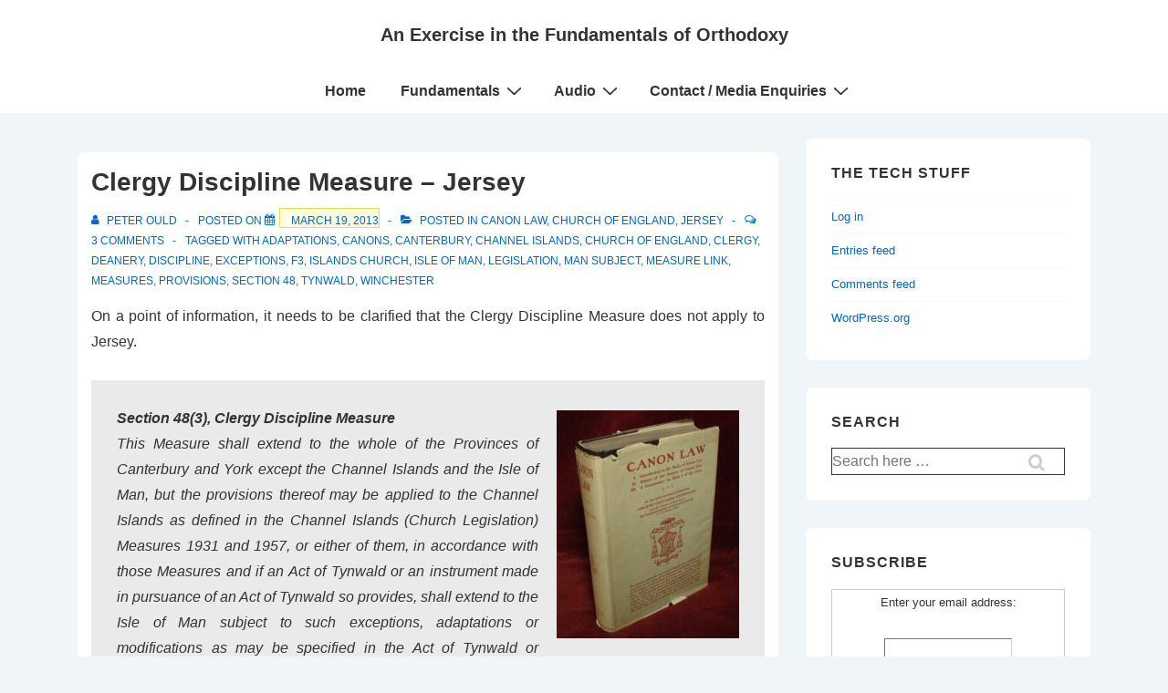

--- FILE ---
content_type: text/html; charset=utf-8
request_url: https://www.google.com/recaptcha/api2/aframe
body_size: 270
content:
<!DOCTYPE HTML><html><head><meta http-equiv="content-type" content="text/html; charset=UTF-8"></head><body><script nonce="FIkn5_QtCJW3KE_vVikAPA">/** Anti-fraud and anti-abuse applications only. See google.com/recaptcha */ try{var clients={'sodar':'https://pagead2.googlesyndication.com/pagead/sodar?'};window.addEventListener("message",function(a){try{if(a.source===window.parent){var b=JSON.parse(a.data);var c=clients[b['id']];if(c){var d=document.createElement('img');d.src=c+b['params']+'&rc='+(localStorage.getItem("rc::a")?sessionStorage.getItem("rc::b"):"");window.document.body.appendChild(d);sessionStorage.setItem("rc::e",parseInt(sessionStorage.getItem("rc::e")||0)+1);localStorage.setItem("rc::h",'1768935083947');}}}catch(b){}});window.parent.postMessage("_grecaptcha_ready", "*");}catch(b){}</script></body></html>

--- FILE ---
content_type: text/css;charset=UTF-8
request_url: https://www.peter-ould.net/sb-style.css?ver=1254773717
body_size: 804
content:
.sermon-browser h2 {
	clear: both;
}

div.sermon-browser table.sermons {
	width: 100%;
	clear:both;
}

div.sermon-browser table.sermons td.sermon-title {
	font-weight:bold;
	font-size: 140%;
	padding-top: 2em;
}

div.sermon-browser table.sermons td.sermon-passage {
	font-weight:bold;
	font-size: 110%;
}

div.sermon-browser table.sermons td.preacher {
	border-bottom: 1px solid #444444;
}

div.sermon-browser table.sermons td.files img {
	border: none;
	margin-right: 24px;
}

table.sermonbrowser td.fieldname {
	font-weight:bold;
	padding-right: 10px;
	vertical-align:bottom;
}

table.sermonbrowser td.field input, table.sermonbrowser td.field select{
	width: 170px;
}

table.sermonbrowser td.field  #date, table.sermonbrowser td.field #enddate {
	width: 150px;
}

table.sermonbrowser td {
	white-space: nowrap;
	padding-top: 5px;
	padding-bottom: 5px;
}

table.sermonbrowser td.rightcolumn {
	padding-left: 10px;
}

div.sermon-browser div.floatright {
	float: right
}

div.sermon-browser div.floatleft {
	float: left
}

img.sermon-icon , img.site-icon {
	border: none;
}

table.podcastall {
	float:left;
	border: 2px solid #FC9328;
	background: #fff0c8 url(icons/podcast_background.png) repeat-x;
	padding: 0.3em;
	font-size: 1em;
}

table.podcastall img.podcasticon, table.podcastcustom img.podcasticon {
	float:left;
	margin-right: 1em;
	border: none;
}

table.podcastall p.podcasttitle a{
	color: #FC9328;
	font-weight: bold;
	font-size:125%;
}

table.podcastall p, table.podcastcustom p {
	margin: 0 !important;
	padding: 0 !important;
}

table.podcastcustom {
	float:right;
	border: 2px solid #b83ee5;
	background: #fce4ff url(icons/podcast_custom_background.png) repeat-x;
	padding: 0.3em;
	font-size: 1em;
}

table.podcastcustom p.podcasttitle  a{
	color: #b83ee5;
	font-weight: bold;
	font-size:125%;
}

td.podcasticon {
	vertical-align: top;
}

div.sermon-browser-results span.preacher {
	font-size: 120%;
}

div.sermon-browser-results span.scripture {
	font-size: 80%;
}

div.sermon-browser-results img.preacher {
	float:right;
	margin-left: 1em;
}

div.sermon-browser-results div.preacher-description {
	margin-top: 0.5em;
}

div.sermon-browser-results div.preacher-description span.about {
	font-weight: bold;
	font-size: 120%;
}

span.chapter-num {
	font-weight: bold;
	font-size: 150%;
}

span.verse-num {
	vertical-align:super;
	line-height: 1em;
	font-size: 65%;
}

div.esv span.small-caps {
	font-variant: small-caps;
}

div.sermon-browser #poweredbysermonbrowser {
	text-align:center;
}
div.sermon-browser-results #poweredbysermonbrowser {
	text-align:right;
}

table.nearby-sermons {
	width: 100%;
	clear:both;
}

table.nearby-sermons td, table.nearby-sermons th {
	text-align: center;
}

table.nearby-sermons .earlier {
	padding-right: 1em;
	text-align: left;
}

table.nearby-sermons .later {
	padding-left: 1em;
	text-align:right;
}

table.nearby-sermons td {
	width: 33%;
	vertical-align: top;
}

ul.sermon-widget {
	list-style-type:none;
	margin:0;
	padding: 0;
}

ul.sermon-widget li {
	list-style-type:none;
	margin:0;
	padding: 0.25em 0;
}

ul.sermon-widget li span.sermon-title {
	font-weight:bold;
}

p.audioplayer_container {
	display:inline !important;
}

div.sb_edit_link {
	display:inline;
}
h2 div.sb_edit_link {
	font-size: 80%;
}